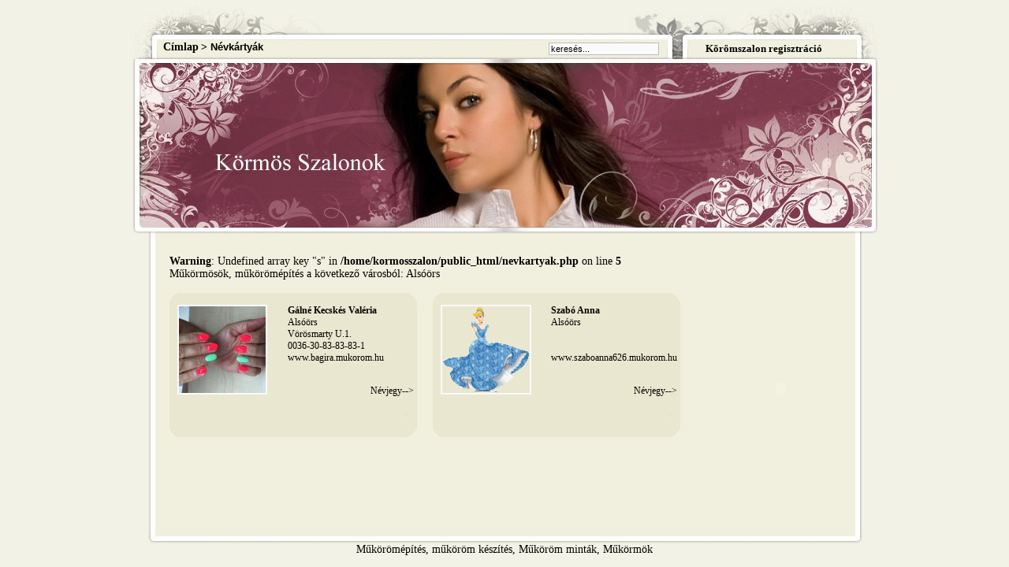

--- FILE ---
content_type: text/html; charset=UTF-8
request_url: http://www.kormosszalon.hu/Als%C3%B3%C3%B6rs.html
body_size: 3609
content:
<html xmlns="http://www.w3.org/1999/xhtml" xml:lang="hu" lang="hu">
<HEAD><TITLE>Alsóörs - műkörömépítés - Alsóörs - műköröm készítés, műköröm építés</TITLE>
<META http-equiv=Content-Type content="text/html; charset=utf-8">
<meta http-equiv="Content-Language" content="hu">
<META name="keywords" lang="hu" content="Alsóörs, műkörömépítés, műköröm készítés, műköröm építés">
<meta name="description" content="Alsóörs - műkörömépítés - Alsóörs Elite Körömszalonok listája. Műköröm készítés, műköröm építés és körömdíszítés a műkörmös műköröm képeivel és elérhetőségével.">
<meta name="language" content="HU">
<link rel="stylesheet" href="style.css" type="text/css">

<style>
#content_left {display: none; width:0px; float: left;}
#content_middle {width: 735px; float: left;}
#content_middle_in {width: 685px; float: right; position: relative; top: 10px;}
#searcher {display: none;}
#lista {display: none}
</style>
</head>

<body>
<div id='outer'>
<div id='outerin'>
  
  <div id='topcontainer'>
    <div id='top'>
      <div id='top_address'><a href='http://www.kormosszalon.hu'>Címlap</a>> 
Névkártyák</div>      <form ENCTYPE='multipart/form-data' action='index.php?cont=3&s=1' method='post'>
      <div id='top_search'><input type='text' class='topsearch' id='topsearch' name='part' value='keresés...'></div>
            <div id='top_login'>&nbsp;<a href='http://www.mukorom.hu/regisztracio' rel='nofollow'>Körömszalon regisztráció</a>&nbsp;&nbsp;&nbsp;&nbsp;</div>
      </form>
    </div>
    <div id='topbanner'></div>
  </div>
  
  <div id='contentcont'>
    
    <div id='content_middle'>
      <div id='content_middle_in'>
<br />
<b>Warning</b>:  Undefined array key "s" in <b>/home/kormosszalon/public_html/nevkartyak.php</b> on line <b>5</b><br />
Műkörmösök, műkörömépítés a következő városból: Alsóörs<br><br><div id='picture'><div id='picture_bal'><div id='picture_image'><img style='border-width:2px;'src='http://img.mukorom.hu/felhasznalo/110_110/16790_image.jpeg' align='left'></div></div><div id='picture_jobb'><div id='picture_text'><br><b>Gálné Kecskés Valéria</b><br>Alsóörs<br>Vörösmarty U.1.<br>0036-30-83-83-83-1<br>www.bagira.mukorom.hu<br><br><p align='right'><a href='http://www.bagira.mukorom.hu' target='_blank'>Névjegy--></a></p></div></div></div><div id='picture'><div id='picture_bal'><div id='picture_image'><img style='border-width:2px;'src='http://img.mukorom.hu/felhasznalo/110_110/6863_hamupipoke.gif' align='left'></div></div><div id='picture_jobb'><div id='picture_text'><br><b>Szabó Anna</b><br>Alsóörs<br><br><br>www.szaboanna626.mukorom.hu<br><br><p align='right'><a href='http://www.szaboanna626.mukorom.hu' target='_blank'>Névjegy--></a></p></div></div></div>
      </div>


    </div>
    <div id='content_banner'><br>
	    <object width="168" height="360">
      <param name="movie" value="kszalon.swf">
      <embed src="kszalon.swf" width="168" height="360">
      </embed>
      </object>
    </div>
  </div>
<div id='footer'>&nbsp;</div>
<a name='Műkörömépítés' id='Műkörömépítés' href='http://www.kormosszalon.hu/' title='Műkörömépítés'>Műkörömépítés</a>, műköröm készítés, <a name='Műköröm minták' id='Műköröm minták' href='http://www.mukorom.hu/mukorom-mintak' title='Műköröm minták' target='_blank'>Műköröm minták</a>, <a name='Műkörmök' id='Műkörmök' href='http://www.mukorom.hu/mukormok' title='Műkörmök' target='_blank'>Műkörmök</a></div></div>
</body>
</html>


--- FILE ---
content_type: text/css
request_url: http://www.kormosszalon.hu/style.css
body_size: 5882
content:
a {text-decoration: none; color:#000000;}
a:hover {text-decoration: underline;}
body {text-align: center; font-size: 14px; color:##343434; background-color:#F2F2E6;}
#outer {width:951px; margin-left: auto; margin-right: auto;}
#outerin {width:951px; float: left;}
/*------ TOP ------*/
#topcontainer {width:951px; float: left;}
#top {width: 951px; height:66px; float: left; background-image:url(images/top.jpg); background-repeat: none;}
#top_address {width:487px; height:22px; float: left; position: relative; top:44px; left: 42px; text-align: left; /*background-color:#11aaff;*/ font-family: arial, helvetica, sans; font-size: 13px; font-weight: bold;}
#top_search {width:142px; height:17px; float: left;  position: relative; top:46px; left: 43px; /*background-color:#11aaff;*/}
#top_login {width:210px; height:20px; float: left;  position: relative; top:46px; left: 75px; font-size: 13px; font-weight: bold; font-family: times, helvetica, sans; /*background-color:#11aaff;*/}
#topbanner {width: 951px; float: left; background-image:url(images/banner.jpg); background-repeat: none; height:224px;}
/*------ CONTENT ------*/
#contentcont {width:951px; float: left; background-image: url(images/contentback.jpg); background-repeat:none; text-align: left;}
#footer {width:951px; float: left; background-image: url(images/footer.jpg); background-repeat:repeat-y;}
#content_left {width:253px; float: left; /*background-color:#9812a2;*/}
#content_login {width:204px; height:264px; float: right; background-color:#ffffff; font-family: arial, helvetica, sans;font-size:12px; border-color:#ffffff; border-width: 2px; border-style:solid;}
#content_blackborder {width: 204px; height:264px; border-color: #CCCCCC; border-width: 1px; border-style:solid;float: left;}
#content_login_title {width:204px; height:37px; float: left; font-size:15px; font-weight:bold; background-color:#ffffff;}
#content_login_cont {width:190px; float: left; position:relative; left:7px; overflow: hidden;}
#content_login_user {width:190px; height:43px; float: left;}
#content_login_pass {width:190px; height:43px; float: left;}
#content_login_remember {width:190px; height:130px; float: left;}
#content_middle {width: 480px; float: left; /*background-color:#54aaff;*/}
#content_middle_in {width: 475px; float: right; /*background-color:#aa3311;*/ position: relative; top: 10px; overflow: hidden;}
#content_banner {width: 210px; float: right; text-align: left;}
/*------ ELEMENTS ------*/
#top_address a {font-family: times; font-size:14px; padding-right:3px;}
#content_login_remember ul li {font-size: 11px; position: relative; left: -20px;}
#content_login_remember ul li a{text-decoration: none; color:#343434;}
#content_login_remember ul li a:hover {text-decoration: underline;}
/*------ FILEDS/BUTTONS/CHECKBOX/ ------*/
.topsearch {background-color:#fafafa; border-width:1px; border-style:solid; border-color:#BEBCBD; font-size: 11px; width:140px; height:16px; #color:999999;}
/*.loginfield {background-color:#fafafa; border-width:1px; border-style:solid; border-color:#BEBCBD; font-size: 11px; width:190px; height:18px; #color:999999;}*/
.lgrem {position:relative; left:10px;}
.loginfield {background-color:#fafafa; border-width:1px; border-style:solid; border-color:#BEBCBD; font-size: 11px; width:190px; height:18px; #color:999999;}
.subbutton {background-image:url(images/buttonback.jpg); border-width:1px; border-style:solid; border-color:#000000; font-size: 10px; width:110px; height:20px; color:#CCCCCC; position:relative; top:5px;}
/*------ THUMBNAIL IMAGES ------*/
#picture {width: 334px; height: 203px; float: left; background-image:url(images/pics.jpg); background-repeat: no-repeat; overflow: hidden;}

#picture_bal {width:143px; height: 203px; float: left;overflow: hidden;}
#picture_jobb {width:189px; height: 203px; float: right;}
#picture_ksz {width:140px; height: 99px; float: left; padding-left:5px; padding-top:15px;}
#picture_ksz img {border-style: none; border-width:0px;}

#picture_image {width:143px; height: 127px; position: relative; float: left; padding-left:10px; padding-top:15px;}
#picture_image img {border-style: solid; border-width:0px; border-color: fafafa;}
#picture_text {width:160px; height:138px; font-size:12px;text-align: left;padding-left:5px;}
/*------ LISTA ------*/
#lista {width:670px; float: left; border-width:3px; border-color:#cccccc; background-color: #f1f0de; border-width:1px; border-style:solid; border-color:#BEBCBD;}
#column1 {width:220px; float: left; border-width:3px;}
#column2 {width:220px; float: left; border-width:3px;}
#column3 {width:220px; float: left; border-width:3px;}
.clist {float: left; display: block; width: 200px; padding-left:5px;}
#lista a {text-decoration: none; color:#000000;}
#lista a:hover {text-decoration: underline;}
#searcher {width:660px; float: left;}
.contsearch {background-color:#fafafa; border-width:1px; border-style:solid; border-color:#BEBCBD; font-size: 11px; width:140px; height:16px; #color:999999;}
#hiba {width:470px; float: left; display: block; font-size:15px; font-weight:bold; color:#ff0000;padding-top:10px;padding-bottom:10px;}
#spacer {width:470px; float: left; height:20px; overflow:hidden;}
#spacer2 {width:250px; float: left; height: 5px; line-height:4px;}
#szalon {width:137px; height: 20px; position: relative; padding-left:20px; padding-top:5px;background-color:#e9e7d0;border-width:1px; border-style:solid; border-color:#000000;}
#formcontainer3 {width: 470px; background-color:#ffffff; float: left; border-color:#e9e7d0; border-width: 2px; border-style:solid; font-family: arial, helvetica, sans; font-size:13px;}
#blackborder3 {width: 470px; border-color: #CCCCCC; border-width: 1px; border-style:solid; float: left;padding-left:5px;padding-right:5px;padding-top:5px;padding-bottom:5px;}
#main3 {width: 450px; float: left;padding-left:10px;padding-right:10px;padding-top:5px;padding-bottom:10px;}
